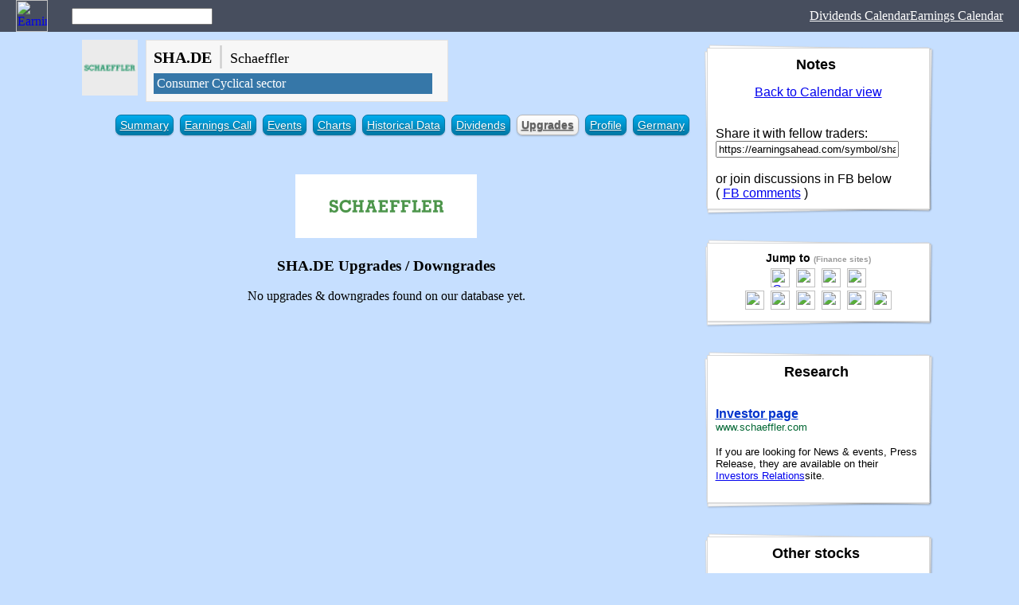

--- FILE ---
content_type: text/html; charset=utf-8
request_url: https://history.earningsahead.com/upgrades/sha.de/
body_size: 4343
content:
<html><head><meta http-equiv="Content-Type" content="text/html; charset=utf-8" /><title>SHA.DE - Schaeffler - Upgrades & Downgrades</title><meta property="og:title" content="Upgrades & Downgrades for SHA.DE - Schaeffler" /><meta property="og:type" content="website" /><meta property="og:url" content="https://history.earningsahead.com/upgrades/sha.de/" /><meta property="og:description" content="Info about sha.de" /><meta property="og:image" content="https://cdn.earningsahead.com/static/img/logos/50/sha.de.png" /><meta property="fb:app_id" content="134093713908973" /><META HTTP-EQUIV="Pragma" CONTENT="private" /><META HTTP-EQUIV="Cache-Control" CONTENT="private, max-age=5400, pre-check=5400" /><META HTTP-EQUIV="Expires" CONTENT="Sun, 27 Dec 20 15:42:00 +0000" /><link href="https://earningsahead.com/static/css/er.css" rel="stylesheet" type="text/css" media="screen" /><link href="https://earningsahead.com/static/css/print.css" rel="stylesheet" type="text/css" media="print" /><script type="text/javascript">var symbol_full = 'ETR:sha.de'; var symbols = [ 'sha.de' ]; var symbol_tview = 'XETR:SHA'; function gup( name ){ name = name.replace(/[\[]/,"\\\[").replace(/[\]]/,"\\\]"); var regexS = "[\\?&]"+name+"=([^&#]*)"; var regex = new RegExp( regexS ); var results = regex.exec( window.location.href ); return (results==null)?"":results[1];
} var s = gup( 's'); if( s ){ symbols = s.split(','); }</script><style type="text/css">.main_table td{ border:1px solid #CCCCCC; }</style><link rel="shortcut icon" href="https://cdn.earningsahead.com/static/img/logos/50/sha.de.png" /><script>
  (function(i,s,o,g,r,a,m){i['GoogleAnalyticsObject']=r;i[r]=i[r]||function(){
  (i[r].q=i[r].q||[]).push(arguments)},i[r].l=1*new Date();a=s.createElement(o),
  m=s.getElementsByTagName(o)[0];a.async=1;a.src=g;m.parentNode.insertBefore(a,m)
  })(window,document,'script','https://www.google-analytics.com/analytics.js','ga');

  ga('create', 'UA-91613312-3', 'auto');
  ga('send', 'pageview');

</script></head><body ><link href="https://earningsahead.com/static/css/search-bar.css" rel="stylesheet" type="text/css" media="all" /><div class="header-top"><div class="header-top-logo"><a href="https://finance.fedmich.com/earnings-report/"><img src="https://finance.fedmich.com/static/img/app_icon_ea_rect.png" alt="Earnings Ahead" title="Earnings Ahead" /></a></div><div class="header-top-search"><input type="text" id="search" name="search" value="" /></div><div class="header-top-nav"><a target="_blank" href="https://dividends.earningsahead.com/dividends/">Dividends Calendar</a><a href="https://finance.fedmich.com/earnings-report/">Earnings Calendar</a></div><div class="clear"></div></div><div class="header-search_box" style="display:none;" ><table border="0" cellspacing="0" cellpadding="5" id="srch_result"> <thead> <tr> <th> Symbol </th> <th> Name </th> </tr> </thead> <tbody> </tbody></table></div><table border="0" cellspacing="0" cellpadding="0" align="center"> <tr> <td align="center" valign="top"><div align="center"><script type="text/javascript">var stock_inactive = false; var symbol = 'sha.de', sid = '1204';</script><div class="title_head"><div class="head_icon"><img src="https://cdn.earningsahead.com/static/img/logos/50/sha.de.png" alt="SHA.DE" title="Schaeffler" width="70" height="70" /></div><div class="head_info"><h1 style="margin:0px 0px 5px 0px;"><span style="font-size:20px; font-weight:bold;">SHA.DE</span>&nbsp;<span style="color:#CCCCCC;">|</span>&nbsp;<span style="font-size:18px; font-weight:normal;">Schaeffler</span></h1><div class="top_sector"><a href="https://finance.fedmich.com/sectors/consumer-cyclical/">Consumer Cyclical sector</a></div></div><div class="clear"></div></div><style type="text/css"><!-- ul.plain{ list-style-image : none; list-style-position : outside; list-style-type : none;
}
ul.plain li{ float : left; margin-right: 10px; background-color : #474B54;
}
ul.plain li.cur a { color: #282E32; background-color : #FFFFFF; font-weight : bold;
}
ul.plain li a{ color: #FFEBB5; display:block; border:1px solid #E4E4E4; padding: 5px; text-decoration:none;
}
.blue li a{ color:white; display:block;
}
.blue li{ display: inline-block; zoom: 1; /* zoom and *display = ie7 hack for display:inline-block */ *display: inline; vertical-align: baseline; margin: 0 2px; outline: none; cursor: pointer; text-align: center; text-decoration: none; font: 14px/100% Arial, Helvetica, sans-serif; /* padding: .5em 2em .55em; */ padding: 5px 5px 5px 5px; text-shadow: 0 1px 1px rgba(0,0,0,.3); -webkit-border-radius: .5em; -moz-border-radius: .5em; border-radius: .5em; -webkit-box-shadow: 0 1px 2px rgba(0,0,0,.2); -moz-box-shadow: 0 1px 2px rgba(0,0,0,.2); box-shadow: 0 1px 2px rgba(0,0,0,.2);
}
.blue li.cur{ color: #606060; border: solid 1px #b7b7b7; background: #fff; background: -webkit-gradient(linear, left top, left bottom, from(#fff), to(#ededed)); background: -moz-linear-gradient(top, #fff, #ededed); filter: progid:DXImageTransform.Microsoft.gradient(startColorstr='#ffffff', endColorstr='#ededed');
}
.blue li.cur a{ color: #606060; font-weight : bold;
}
.blue li.cur:hover{ background: #ededed; background: -webkit-gradient(linear, left top, left bottom, from(#fff), to(#dcdcdc)); background: -moz-linear-gradient(top, #fff, #dcdcdc); filter: progid:DXImageTransform.Microsoft.gradient(startColorstr='#ffffff', endColorstr='#dcdcdc');
}
/* white */
.white { color: #606060; border: solid 1px #b7b7b7; background: #fff; background: -webkit-gradient(linear, left top, left bottom, from(#fff), to(#ededed)); background: -moz-linear-gradient(top, #fff, #ededed); filter: progid:DXImageTransform.Microsoft.gradient(startColorstr='#ffffff', endColorstr='#ededed');
}
.white:hover { background: #ededed; background: -webkit-gradient(linear, left top, left bottom, from(#fff), to(#dcdcdc)); background: -moz-linear-gradient(top, #fff, #dcdcdc); filter: progid:DXImageTransform.Microsoft.gradient(startColorstr='#ffffff', endColorstr='#dcdcdc');
}
.white:active { color: #999; background: -webkit-gradient(linear, left top, left bottom, from(#ededed), to(#fff)); background: -moz-linear-gradient(top, #ededed, #fff); filter: progid:DXImageTransform.Microsoft.gradient(startColorstr='#ededed', endColorstr='#ffffff');
}
/* blue */
.blue li { color: #d9eef7; border: solid 1px #0076a3; background: #0095cd; background: -webkit-gradient(linear, left top, left bottom, from(#00adee), to(#0078a5)); background: -moz-linear-gradient(top, #00adee, #0078a5); filter: progid:DXImageTransform.Microsoft.gradient(startColorstr='#00adee', endColorstr='#0078a5');
}
.blue li:hover { background: #007ead; background: -webkit-gradient(linear, left top, left bottom, from(#0095cc), to(#00678e)); background: -moz-linear-gradient(top, #0095cc, #00678e); filter: progid:DXImageTransform.Microsoft.gradient(startColorstr='#0095cc', endColorstr='#00678e');
}
.blue li:active { color: #80bed6; background: -webkit-gradient(linear, left top, left bottom, from(#0078a5), to(#00adee)); background: -moz-linear-gradient(top, #0078a5, #00adee); filter: progid:DXImageTransform.Microsoft.gradient(startColorstr='#0078a5', endColorstr='#00adee');
} --></style><ul class="blue"><li ><a href="https://earningsahead.com/symbol/sha.de/">Summary</a></li> <li ><a href="https://earningsahead.com/symbol/sha.de/earnings-call/">Earnings Call</a></li> <li ><a href="https://earningsahead.com/symbol/sha.de/events/">Events</a></li> <li ><a href="https://earningsahead.com/symbol/sha.de/charts/">Charts</a></li> <li ><a href="https://earningsahead.com/symbol/sha.de/historical-data/">Historical Data</a></li> <li ><a href="https://earningsahead.com/symbol/sha.de/dividends/">Dividends</a></li> <li class="cur"><a href="https://earningsahead.com/symbol/sha.de/upgrades/">Upgrades</a></li> <li ><a href="https://earningsahead.com/symbol/sha.de/profile/">Profile</a></li> <li ><a href="https://europe.earningsahead.com/germany/">Germany</a></li></ul><div style="clear:both;"></div><a name="upgrades" id="upgrades"></a><style type="text/css">.note_dividend { max-width: 600px; text-align: justify; background-color: #EDF6FD; padding: 4px; margin-bottom: 10px;
}</style><br /><div class="logo_stock" align="center"><div class="logo_box"><img src="https://cdn.earningsahead.com/static/img/logos/rect/sha.de.png" alt="Schaeffler" title="Schaeffler" /></div></div><h3 class="section" >SHA.DE Upgrades / Downgrades</h3><p>No upgrades & downgrades found on our database yet.</p><div class="mds" style="max-width:800;" ><!-- Forex Earnings Report Calendar -->
<ins class="adsbygoogle"
     style="display:block"
     data-ad-client="ca-pub-1745793266186360"
     data-ad-slot="7097948632"
     data-ad-format="auto"></ins>
<script>
(adsbygoogle = window.adsbygoogle || []).push({});
</script></div><br /><br /> </td><td class="td_notes no_print" width="10"><!-- margin --></td><td class="td_notes" align="center" valign="top" width="230"><div class="side_notes no_print" style="width:300px; float:right;"> <article class="entry post"> <header class="entry-header"> <h4 class="entry-title">Notes&nbsp;</h4> </header> <div class="entry-content"><div align="center"><a href="https://finance.fedmich.com/earnings-report/">Back to Calendar view</a></div><p></p><br />Share it with fellow traders:<input type="text" id="" value="https://earningsahead.com/symbol/sha.de/" onfocus="this.select();" style="width:230px;" /><br /><br />or join discussions in FB below<br />( <a href="#fb-comments">FB comments</a> )</div></article></div><div class="side_notes no_print" style="width:300px; float:right;"> <article class="entry post"> <header class="entry-header"> <h4 class="entry-title" style="font-size:14px; margin:0px;">Jump to <small style="color:#999999;font-size:10px;">(Finance sites)</small></h4> </header> <div class="entry-content"><div class="jump_links" align="center"><a target="_blank" href="https://www.google.com/search?q=ETR%3ASHA" rel="nofollow"><img src="https://finance.fedmich.com/static/img/favicon_google.ico" alt="Google" title="Google" width="24" /></a>&nbsp; <a target="_blank" href="http://money.cnn.com/quote/forecast/forecast.html?symb=sha.de" rel="nofollow noreferrer"><img src="https://finance.fedmich.com/static/img/fav_cnnmoney.ico" alt="" title="CNN Money" width="24" /></a>&nbsp; <a target="_blank" href="https://www.investing.com/equities/schaeffler-ag-earnings" rel="nofollow noreferrer"><img src="https://finance.fedmich.com/static/img/favicon_inv.ico" alt="" title="Investing.com" width="24" /></a>&nbsp; <a target="_blank" href="https://www.etoro.com/markets/sha.de/chart/full" rel="nofollow noreferrer"><img src="https://finance.fedmich.com/static/img/favicon_etoro.ico" alt="" title="eToro" width="24" /></a><br /><a target="_blank" href="https://www.nasdaq.com/earnings/report/sha.de" rel="nofollow noreferrer"><img src="https://finance.fedmich.com/static/img/favicon_nasdaq.ico" alt="" title="Nasdaq.com" width="24" /></a>&nbsp; <a target="_blank" href="https://finance.yahoo.com/quote/sha.de" rel="nofollow"><img src="https://finance.fedmich.com/static/img/favicon_yahoo.ico" alt="" title="Yahoo Finance" width="24" /></a>&nbsp; <a target="_blank" href="https://www.earningswhispers.com/stocks/sha.de" rel="nofollow"><img src="https://finance.fedmich.com/static/img/favicon_earnings_whisper.ico" alt="" title="Earnings Whisper" width="24" /></a>&nbsp; <a target="_blank" href="https://www.marketwatch.com/investing/stock/sha.de" rel="nofollow noreferrer"><img src="https://finance.fedmich.com/static/img/fav_marketwatch.ico" alt="" title="MarketWatch" width="24" /></a>&nbsp; <a target="_blank" href="https://www.reuters.com/finance/stocks/overview/SHA.DE" rel="nofollow"><img src="https://finance.fedmich.com/static/img/favicon_reuters.png" alt="" title="Reuters" width="24" /></a>&nbsp; <a target="_blank" href="https://seekingalpha.com/symbol/SHA.DE" rel="nofollow noreferrer"><img src="https://finance.fedmich.com/static/img/favicon_seeking.ico" alt="" title="Seeking Alpha" width="24" /></a></div></div></article></div><div class="side_notes no_print" style="width:300px; float:right;"> <article class="entry post"> <header class="entry-header"> <h4 class="entry-title">Research&nbsp;</h4> </header> <div class="entry-content"><br /><div class="investor_page_link"><h4 style="margin:0px;"><a target="_blank" rel="nofollow" href="https://www.schaeffler.com/content.schaeffler.com/en/investor_relations/investor_relations.jsp?ir">Investor page</a></h4><small style="color:#006633;">www.schaeffler.com</small></div><p><small>If you are looking for News & events, Press Release, they are available on their <a target="_blank" rel="nofollow" href="https://www.schaeffler.com/content.schaeffler.com/en/investor_relations/investor_relations.jsp?ir">Investors Relations</a>site.</small></p><table border="0" cellspacing="0" cellpadding="0"><tr><td></td><td></td></table></div></article></div><div class="side_notes no_print" style="width:300px; float:right;"> <article class="entry post"> <header class="entry-header"> <h4 class="entry-title">Other stocks&nbsp;</h4> </header> <div class="entry-content"><a href="https://earningsahead.com/symbol/t/"><img src="https://cdn.earningsahead.com/static/img/logos/50/t.png" alt="t" title="AT & T - T" width="32" /></a>&nbsp;<a href="https://earningsahead.com/symbol/s/"><img src="https://cdn.earningsahead.com/static/img/logos/50/s.png" alt="s" title="Sprint - S" width="32" /></a>&nbsp;<a href="https://earningsahead.com/symbol/cmg/"><img src="https://cdn.earningsahead.com/static/img/logos/50/cmg.png" alt="cmg" title="Chipotle Mexican Grill Inc - CMG" width="32" /></a>&nbsp;<a href="https://earningsahead.com/symbol/vmw/"><img src="https://cdn.earningsahead.com/static/img/logos/50/vmw.png" alt="vmw" title="VMware - VMW" width="32" /></a>&nbsp;<a href="https://earningsahead.com/symbol/symc/"><img src="https://cdn.earningsahead.com/static/img/logos/50/symc.png" alt="symc" title="Symantec - SYMC" width="32" /></a>&nbsp;<a href="https://earningsahead.com/symbol/mmyt/"><img src="https://cdn.earningsahead.com/static/img/logos/50/mmyt.png" alt="mmyt" title="Makemytrip - MMYT" width="32" /></a>&nbsp;<a href="https://earningsahead.com/symbol/vrsk/"><img src="https://cdn.earningsahead.com/static/img/logos/50/vrsk.png" alt="vrsk" title="Verisk Analytics - VRSK" width="32" /></a>&nbsp;<a href="https://earningsahead.com/symbol/xray/"><img src="https://cdn.earningsahead.com/static/img/logos/50/xray.png" alt="xray" title="Dentsply Sirona Inc. - XRAY" width="32" /></a>&nbsp;<a href="https://earningsahead.com/symbol/spot/"><img src="https://cdn.earningsahead.com/static/img/logos/50/spot.png" alt="spot" title="Spotify - SPOT" width="32" /></a>&nbsp;<a href="https://earningsahead.com/symbol/veev/"><img src="https://cdn.earningsahead.com/static/img/logos/50/veev.png" alt="veev" title="Veeva Systems Inc A - VEEV" width="32" /></a>&nbsp;<a href="https://earningsahead.com/symbol/dwdp/"><img src="https://cdn.earningsahead.com/static/img/logos/50/dwdp.png" alt="dwdp" title="DowDuPont Inc - DWDP" width="32" /></a>&nbsp;<a href="https://earningsahead.com/symbol/roku/"><img src="https://cdn.earningsahead.com/static/img/logos/50/roku.png" alt="roku" title="Roku Inc - ROKU" width="32" /></a>&nbsp;</div></article></div><div class="side_notes no_print" style="width:300px; float:right;"><article class="entry post"><header class="entry-header"><h4 class="entry-title">Support this project</h4></header><div class="entry-content"><p>If you want to help pay for server cost or for improving this tool. You can send it via <b>Paypal</b>.<br />More features coming soon :)</p><div align="center"><form action="https://www.paypal.com/cgi-bin/webscr" method="post" target="_top"><input type="hidden" name="cmd" value="_s-xclick"><input type="hidden" name="hosted_button_id" value="CP3NAGU2QKXSN"><input type="image" src="https://finance.fedmich.com/static/img/btn_donateCC_LG.gif" border="0" name="submit" alt="PayPal - The safer, easier way to pay online!"></form></div></div></article></div><div class="side_notes no_print" style="width:300px; float:right;"> <article class="entry post"> <header class="entry-header"> <h4 class="entry-title">Social Media&nbsp;</h4> </header> <div class="entry-content"><br /><br /><br /><script type="text/javascript">var symbol_stocktwits = "sha.de";</script><div id="stocktwits-widget-news"></div>
<script type="text/javascript" src="https://api.stocktwits.com/addon/widget/2/widget-loader.min.js"></script>
<script type="text/javascript">
if( typeof( STWT ) != "undefined" ){
	STWT.Widget({container: 'stocktwits-widget-news', symbol: symbol_stocktwits, width: '260', height: '300', limit: '15', scrollbars: 'true', streaming: 'true', title: symbol.toUpperCase() + ' Messages', style: {link_color: '4871a8', link_hover_color: '4871a8', header_text_color: '000000', border_color: 'cecece', divider_color: 'cecece', divider_color: 'cecece', divider_type: 'solid', box_color: 'f5f5f5', stream_color: 'ffffff', text_color: '000000', time_color: '999999'}});
}
</script>
</div></article></div><div class="side_notes no_print" style="width:300px; float:right;"><article class="entry post"><header class="entry-header"><h4 class="entry-title">Recommended Books</h4></header><div class="entry-content"><div align="center"><div class="book"><a target="_blank" href="https://www.amazon.com/Investing-Dummies-Eric-Tyson/dp/1118884922/?&_encoding=UTF8&tag=fedmich-20&linkCode=ur2&linkId=82feb8857bc91042326c2dc3fe301d9e&camp=1789&creative=9325" rel="nofollow"><img src="https://finance.fedmich.com/static/img/ebooks/investing_for_dummies.jpg" alt="Investing For Dummies" title="Investing For Dummies" /></a><br /><a target="_blank" class="button" href="https://www.amazon.com/Investing-Dummies-Eric-Tyson/dp/1118884922/?&_encoding=UTF8&tag=fedmich-20&linkCode=ur2&linkId=82feb8857bc91042326c2dc3fe301d9e&camp=1789&creative=9325" rel="nofollow">Buy on Amazon</a><p style="font-size:12px;">In the world of investing, slow and steady wins the race. With this mantra in mind, trusted author and finance guru Eric Tyson is back with the latest edition of the #1 bestselling book, Investing For Dummies, to help you achieve your investment goals.</p></div></div></div></article></div><!-- widgicm --><div class="side_notes no_print" style="width:300px; float:right;"> <article class="entry post"> <header class="entry-header"> <h4 class="entry-title">Calendar</h4> </header> <div class="entry-content"><h5 style="margin:10px 0px 0px 0px; text-align:center;">December</h5><div class="calendar"><ul class="h"><li>Mon</li><li>Tue</li><li>Wed</li><li>Thu</li><li>Fri</li><li>Sat</li><li>Sun</li></ul><div class="clear"></div><ul class="days"><li></li><li class="day 12_1_2020 has_exp "><a href="https://finance.fedmich.com/earnings-report/day/2020/december-1.html">1</a><br />7</li><li class="day 12_2_2020 has_exp "><a href="https://finance.fedmich.com/earnings-report/day/2020/december-2.html">2</a><br />10</li><li class="day 12_3_2020 has_exp "><a href="https://finance.fedmich.com/earnings-report/day/2020/december-3.html">3</a><br />12</li><li class="day 12_4_2020 has_exp "><a href="https://finance.fedmich.com/earnings-report/day/2020/december-4.html">4</a><br />4</li><li class="day 12_5_2020 "><a href="https://finance.fedmich.com/earnings-report/day/2020/december-5.html">5</a></li><li class="day 12_6_2020 "><a href="https://finance.fedmich.com/earnings-report/day/2020/december-6.html">6</a></li></ul><div class="clear"></div><ul class="days"><li class="day 12_7_2020 has_exp "><a href="https://finance.fedmich.com/earnings-report/day/2020/december-7.html">7</a><br />7</li><li class="day 12_8_2020 has_exp "><a href="https://finance.fedmich.com/earnings-report/day/2020/december-8.html">8</a><br />7</li><li class="day 12_9_2020 has_exp "><a href="https://finance.fedmich.com/earnings-report/day/2020/december-9.html">9</a><br />6</li><li class="day 12_10_2020 has_exp "><a href="https://finance.fedmich.com/earnings-report/day/2020/december-10.html">10</a><br />9</li><li class="day 12_11_2020 has_exp "><a href="https://finance.fedmich.com/earnings-report/day/2020/december-11.html">11</a><br />1</li><li class="day 12_12_2020 "><a href="https://finance.fedmich.com/earnings-report/day/2020/december-12.html">12</a></li><li class="day 12_13_2020 "><a href="https://finance.fedmich.com/earnings-report/day/2020/december-13.html">13</a></li></ul><div class="clear"></div><ul class="days"><li class="day 12_14_2020 has_exp "><a href="https://finance.fedmich.com/earnings-report/day/2020/december-14.html">14</a><br />1</li><li class="day 12_15_2020 has_exp "><a href="https://finance.fedmich.com/earnings-report/day/2020/december-15.html">15</a><br />1</li><li class="day 12_16_2020 has_exp "><a href="https://finance.fedmich.com/earnings-report/day/2020/december-16.html">16</a><br />2</li><li class="day 12_17_2020 has_exp "><a href="https://finance.fedmich.com/earnings-report/day/2020/december-17.html">17</a><br />9</li><li class="day 12_18_2020 has_exp "><a href="https://finance.fedmich.com/earnings-report/day/2020/december-18.html">18</a><br />4</li><li class="day 12_19_2020 "><a href="https://finance.fedmich.com/earnings-report/day/2020/december-19.html">19</a></li><li class="day 12_20_2020 "><a href="https://finance.fedmich.com/earnings-report/day/2020/december-20.html">20</a></li></ul><div class="clear"></div><ul class="days"><li class="day 12_21_2020 has_exp "><a href="https://finance.fedmich.com/earnings-report/day/2020/december-21.html">21</a><br />2</li><li class="day 12_22_2020 has_exp "><a href="https://finance.fedmich.com/earnings-report/day/2020/december-22.html">22</a><br />2</li><li class="day 12_23_2020 has_exp "><a href="https://finance.fedmich.com/earnings-report/day/2020/december-23.html">23</a><br />1</li><li class="day 12_24_2020 has_exp "><a href="https://finance.fedmich.com/earnings-report/day/2020/december-24.html">24</a><br />2</li><li class="day 12_25_2020 "><a href="https://finance.fedmich.com/earnings-report/day/2020/december-25.html">25</a></li><li class="day 12_26_2020 "><a href="https://finance.fedmich.com/earnings-report/day/2020/december-26.html">26</a></li><li class="day 12_27_2020 "><a href="https://finance.fedmich.com/earnings-report/day/2020/december-27.html">27</a></li></ul><div class="clear"></div><ul class="days"><li class="day 12_28_2020 has_exp "><a href="https://finance.fedmich.com/earnings-report/day/2020/december-28.html">28</a><br />4</li><li class="day 12_29_2020 has_exp "><a href="https://finance.fedmich.com/earnings-report/day/2020/december-29.html">29</a><br />2</li><li class="day 12_30_2020 "><a href="https://finance.fedmich.com/earnings-report/day/2020/december-30.html">30</a></li><li class="day 12_31_2020 "><a href="https://finance.fedmich.com/earnings-report/day/2020/december-31.html">31</a></li></ul><div style="clear:both;"></div></div></div></article></div></td> </tr></table><div id="fb-root"></div><script>(function(d, s, id) {
  var js, fjs = d.getElementsByTagName(s)[0];
  if (d.getElementById(id)) return;
  js = d.createElement(s); js.id = id;
  js.src = "//connect.facebook.net/en_US/sdk.js#xfbml=1&version=v2.8";
  fjs.parentNode.insertBefore(js, fjs);
}(document, 'script', 'facebook-jssdk'));</script><script type="text/javascript" src="https://finance.fedmich.com/static/js/live_data.js"></script><script type="text/javascript" src="https://finance.fedmich.com/static/js/symbol.js?dt=2019-04-18"></script><script type="text/javascript">var URL_SYMBOL = '/symbol/';</script><script type="text/javascript" src="https://ajax.googleapis.com/ajax/libs/jquery/1.7.1/jquery.min.js"></script><script type="text/javascript" src="https://finance.fedmich.com/static/js/lib/lunr.min.js"></script><script type="text/javascript" src="https://finance.fedmich.com/static/js/search-data.js"></script><script type="text/javascript" src="https://finance.fedmich.com/static/js/search-pages.js"></script><script type="text/javascript" src="https://finance.fedmich.com/static/js/search.js"></script><script type="text/javascript" src="https://finance.fedmich.com/static/js/main.js"></script><script data-ad-client="ca-pub-1745793266186360" async src="https://pagead2.googlesyndication.com/pagead/js/adsbygoogle.js"></script></body></html>

--- FILE ---
content_type: text/html; charset=utf-8
request_url: https://www.google.com/recaptcha/api2/aframe
body_size: 267
content:
<!DOCTYPE HTML><html><head><meta http-equiv="content-type" content="text/html; charset=UTF-8"></head><body><script nonce="p9EQ0Z9wcI3yjSN8er3DhQ">/** Anti-fraud and anti-abuse applications only. See google.com/recaptcha */ try{var clients={'sodar':'https://pagead2.googlesyndication.com/pagead/sodar?'};window.addEventListener("message",function(a){try{if(a.source===window.parent){var b=JSON.parse(a.data);var c=clients[b['id']];if(c){var d=document.createElement('img');d.src=c+b['params']+'&rc='+(localStorage.getItem("rc::a")?sessionStorage.getItem("rc::b"):"");window.document.body.appendChild(d);sessionStorage.setItem("rc::e",parseInt(sessionStorage.getItem("rc::e")||0)+1);localStorage.setItem("rc::h",'1768530906893');}}}catch(b){}});window.parent.postMessage("_grecaptcha_ready", "*");}catch(b){}</script></body></html>